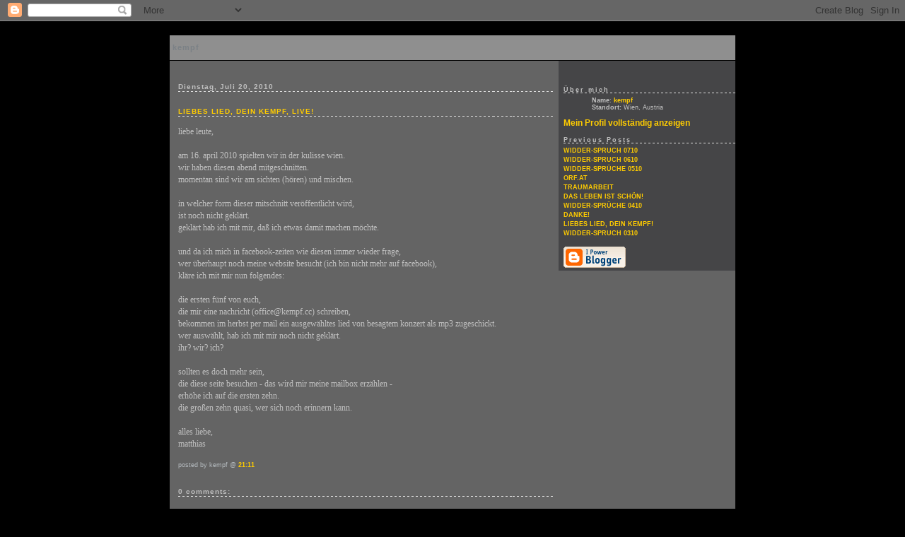

--- FILE ---
content_type: text/html; charset=UTF-8
request_url: https://kempflos.blogspot.com/2010/07/liebes-lied-dein-kempf-live.html
body_size: 4853
content:
<!DOCTYPE html PUBLIC "-//W3C//DTD XHTML 1.0 Strict//EN" "http://www.w3.org/TR/xhtml1/DTD/xhtml1-strict.dtd">



<html xmlns="http://www.w3.org/1999/xhtml" xml:lang="en" lang="en">

<head>

  <title>kempf: LIEBES LIED, DEIN KEMPF, LIVE!</title>



  <script type="text/javascript">(function() { (function(){function b(g){this.t={};this.tick=function(h,m,f){var n=f!=void 0?f:(new Date).getTime();this.t[h]=[n,m];if(f==void 0)try{window.console.timeStamp("CSI/"+h)}catch(q){}};this.getStartTickTime=function(){return this.t.start[0]};this.tick("start",null,g)}var a;if(window.performance)var e=(a=window.performance.timing)&&a.responseStart;var p=e>0?new b(e):new b;window.jstiming={Timer:b,load:p};if(a){var c=a.navigationStart;c>0&&e>=c&&(window.jstiming.srt=e-c)}if(a){var d=window.jstiming.load;
c>0&&e>=c&&(d.tick("_wtsrt",void 0,c),d.tick("wtsrt_","_wtsrt",e),d.tick("tbsd_","wtsrt_"))}try{a=null,window.chrome&&window.chrome.csi&&(a=Math.floor(window.chrome.csi().pageT),d&&c>0&&(d.tick("_tbnd",void 0,window.chrome.csi().startE),d.tick("tbnd_","_tbnd",c))),a==null&&window.gtbExternal&&(a=window.gtbExternal.pageT()),a==null&&window.external&&(a=window.external.pageT,d&&c>0&&(d.tick("_tbnd",void 0,window.external.startE),d.tick("tbnd_","_tbnd",c))),a&&(window.jstiming.pt=a)}catch(g){}})();window.tickAboveFold=function(b){var a=0;if(b.offsetParent){do a+=b.offsetTop;while(b=b.offsetParent)}b=a;b<=750&&window.jstiming.load.tick("aft")};var k=!1;function l(){k||(k=!0,window.jstiming.load.tick("firstScrollTime"))}window.addEventListener?window.addEventListener("scroll",l,!1):window.attachEvent("onscroll",l);
 })();</script><script type="text/javascript">function a(){var b=window.location.href,c=b.split("?");switch(c.length){case 1:return b+"?m=1";case 2:return c[1].search("(^|&)m=")>=0?null:b+"&m=1";default:return null}}var d=navigator.userAgent;if(d.indexOf("Mobile")!=-1&&d.indexOf("WebKit")!=-1&&d.indexOf("iPad")==-1||d.indexOf("Opera Mini")!=-1||d.indexOf("IEMobile")!=-1){var e=a();e&&window.location.replace(e)};
</script><meta http-equiv="Content-Type" content="text/html; charset=UTF-8" />
<meta name="generator" content="Blogger" />
<link rel="icon" type="image/vnd.microsoft.icon" href="https://www.blogger.com/favicon.ico"/>
<link rel="alternate" type="application/atom+xml" title="kempf - Atom" href="https://kempflos.blogspot.com/feeds/posts/default" />
<link rel="alternate" type="application/rss+xml" title="kempf - RSS" href="https://kempflos.blogspot.com/feeds/posts/default?alt=rss" />
<link rel="service.post" type="application/atom+xml" title="kempf - Atom" href="https://www.blogger.com/feeds/19924058/posts/default" />
<link rel="alternate" type="application/atom+xml" title="kempf - Atom" href="https://kempflos.blogspot.com/feeds/6411852418306461395/comments/default" />
<link rel="stylesheet" type="text/css" href="https://www.blogger.com/static/v1/v-css/1601750677-blog_controls.css"/>
<link rel="stylesheet" type="text/css" href="https://www.blogger.com/dyn-css/authorization.css?targetBlogID=19924058&zx=5179f122-4fc0-43a7-ada1-68cf7e25320d"/>




  <link rel="stylesheet" type="text/css" href="style.css" />

  <style type="text/css">

/*

-----------------------------------------------------

Blogger Template Style

Name:     Snapshot: Tequila

Designer: Dave Shea

URL:      mezzoblue.com / brightcreative.com

Date:     27 Feb 2004

------------------------------------------------------ */





/* -- basic html elements -- */

body {padding: 0; margin: 0; font: 76% Verdana, Helvetica, Arial, sans-serif; color: #C0C0C0; background: #000; text-align: center;}

a {color: #FFCC00; font-weight: bold; text-decoration: none;}

a:visited {color: #FFCC00;}

a:hover {text-decoration: underline; color: #FFCC00;}

h1 {margin: 0; color: #454547; font-size: 11px; text-transform: lowercase; letter-spacing: 1px;}

h1 a {color: #7B8186;}

h2, #comments h4 {font-size: 10px; letter-spacing: 1px; margin: 2em 0 0 0; color: #C0C0C0; background: transparent url(https://lh3.googleusercontent.com/blogger_img_proxy/AEn0k_uZloJUWw30SDj-bWxiDbkUJUXT3pKHyOLgJClhKK9qy83d4_hbnPjPn_xdGA9UwF5UME1zYbXdrUs_UE2Gc4R4d6adXLMf1AFz7Tfcp7M=s0-d) bottom left repeat-x; padding-bottom: 1px;}

h3 {font-size: 8px; color: #FFCC00; letter-spacing: 1px; margin: 2em 0 0 0; background: transparent url(https://lh3.googleusercontent.com/blogger_img_proxy/AEn0k_uZloJUWw30SDj-bWxiDbkUJUXT3pKHyOLgJClhKK9qy83d4_hbnPjPn_xdGA9UwF5UME1zYbXdrUs_UE2Gc4R4d6adXLMf1AFz7Tfcp7M=s0-d) bottom left repeat-x; padding-bottom: 1px;}

h4, h5 {font-size: 6px; text-transform: lowercase; letter-spacing: 2px;}

h5 {color: #C0C0C0;}

h6 {font-size: 8px; text-transform: uppercase; letter-spacing: 2px;}

p {margin: 0 0 1em 0;}

img, form {border: 0; margin: 0;}



/* -- layout -- */

#content {width: 800px; margin: 0 auto; text-align: left; background: #646464;}

#header {background: #D8DADC;}

#header div {background: #8f8f8f;}

#main {

 line-height: 1.4;

 float: left;

 padding: 10px 12px;

 border-top: solid 1px #000;

 width: 500px;

 /* Tantek hack - http://www.tantek.com/CSS/Examples/boxmodelhack.html */

 voice-family: "\"}\""; 

 voice-family: inherit;

 width: 530px;

}

/* IE5 hack */

#main {}

#sidebar {margin-left: 550px; border-top: solid 1px #000; padding: 4px 0 0 7px; background: #454547;}

#footer {clear: both; background: #2f2e2d; border-top: solid 1px #000;}



/* -- header style -- */

#header h1 {padding: 12px 0 12px 4px; width: 557px; line-height: 1;}



/* -- content area style -- */

h3.post-title {font-size: 10px; margin-bottom: 0;}

h3.post-title a {color: #7C78B5;}

.post {clear: both; margin-bottom: 4em;}

.post-footer em {color: #B4BABE; font-size: 9px; font-style: normal; float: left;}

.post-footer {text-align: left; font-size: 9px;}

.comment-link {margin-left:.6em; font-size: 9px;}

#main img {border: solid 1px #E3E4E4; padding: 2px; background: #fff;}

.deleted-comment {font-style:italic;color:gray;}



/* -- sidebar style -- */

#sidebar #description {padding: 10px 17px; color: #839D07; font-size: 9px; font-weight: bold; line-height: 0.9; margin: 0 0 0 -6px;}

#sidebar h2 {font-size: 9px; margin: 1.3em 0 0.5em 0; letter-spacing: 2px;}











#sidebar dl {font-size: 9px; margin: 0 0 10px 0;}

#sidebar ul {font-size: 9px; list-style: none; margin: 0; padding: 0;}

#sidebar li {padding-bottom: 5px; line-height: 0.9;}

#profile-container {color: #C0C0C0;}

#profile-container img {border: solid 1px #7C78B5; padding: 4px 4px 8px 4px; margin: 0 10px 1em 0; float: left;}

.archive-list {margin-bottom: 2em;}

#powered-by {margin: 10px 20px 20px auto;}





/* -- sidebar style -- */

#footer p {margin: 0; padding: 5px 5px; font-size: 9px;}

#footer hr {display: none;}

</style>



<meta name='google-adsense-platform-account' content='ca-host-pub-1556223355139109'/>
<meta name='google-adsense-platform-domain' content='blogspot.com'/>
<!-- --><style type="text/css">@import url(//www.blogger.com/static/v1/v-css/navbar/3334278262-classic.css);
div.b-mobile {display:none;}
</style>

</head>



<body><script type="text/javascript">
    function setAttributeOnload(object, attribute, val) {
      if(window.addEventListener) {
        window.addEventListener('load',
          function(){ object[attribute] = val; }, false);
      } else {
        window.attachEvent('onload', function(){ object[attribute] = val; });
      }
    }
  </script>
<div id="navbar-iframe-container"></div>
<script type="text/javascript" src="https://apis.google.com/js/platform.js"></script>
<script type="text/javascript">
      gapi.load("gapi.iframes:gapi.iframes.style.bubble", function() {
        if (gapi.iframes && gapi.iframes.getContext) {
          gapi.iframes.getContext().openChild({
              url: 'https://www.blogger.com/navbar/19924058?origin\x3dhttps://kempflos.blogspot.com',
              where: document.getElementById("navbar-iframe-container"),
              id: "navbar-iframe"
          });
        }
      });
    </script>





<!-- Begin #content - Centers all content and provides edges for floated columns -->

<div id="content">



<div id="header"><div>

  <h1><a href="http://kempflos.blogspot.com/">

	kempf

	</a></h1>

</div></div>



<!-- Begin #main - Contains main-column blog content -->

<div id="main">







    

  <h2 class="date-header">Dienstag, Juli 20, 2010</h2>

  

  

  <!-- Begin .post -->

  <div class="post"><a name="6411852418306461395"></a>

     

    

    <h3 class="post-title">

	 

	 LIEBES LIED, DEIN KEMPF, LIVE!

	 

    </h3>

    

     

    <p><div style="clear:both;"></div><span style="font-family:verdana;">liebe leute,</span><br /><br /><span style="font-family:verdana;">am 16. april 2010 spielten wir in der kulisse wien</span>.<br /><span style="font-family:verdana;">wir haben diesen abend mitgeschnitten.</span><br /><span style="font-family:verdana;">momentan sind wir am sichten (hören) und mischen.</span><br /><br /><span style="font-family:verdana;">in welcher form dieser mitschnitt veröffentlicht wird,</span><br /><span style="font-family:verdana;">ist noch nicht geklärt. </span><br /><span style="font-family:verdana;">geklärt hab ich mit mir, daß ich etwas damit machen möchte.</span><br /><br /><span style="font-family:verdana;">und da ich mich in facebook-zeiten wie diesen immer wieder frage,</span><br /><span style="font-family:verdana;">wer überhaupt noch meine website besucht (ich bin nicht mehr auf facebook),</span><br /><span style="font-family:verdana;">kläre ich mit mir nun folgendes:</span><br /><br /><span style="font-family:verdana;">die ersten fünf von euch,</span><br /><span style="font-family:verdana;">die mir eine nachricht (office@kempf.cc) schreiben,</span><br /><span style="font-family:verdana;">bekommen im herbst per mail ein ausgewähltes lied von besagtem konzert als mp3 zugeschickt.</span><br /><span style="font-family:verdana;">wer auswählt, hab ich mit mir noch nicht geklärt.</span><br /><span style="font-family:verdana;">ihr? wir? ich?</span><br /><br /><span style="font-family:verdana;">sollten es doch mehr sein,</span><br /><span style="font-family:verdana;">die diese seite besuchen - das wird mir meine mailbox erzählen - </span><br /><span style="font-family:verdana;">erhöhe ich auf die ersten zehn.</span><br /><span style="font-family:verdana;">die großen zehn quasi, wer sich noch erinnern kann.</span><br /><br /><span style="font-family:verdana;">alles liebe,</span><br /><span style="font-family:verdana;">matthias</span><div style="clear:both; padding-bottom:0.25em"></div></p>

        

    <p class="post-footer">

      <em>posted by kempf @ <a href="http://kempflos.blogspot.com/2010/07/liebes-lied-dein-kempf-live.html" title="permanent link">21:11</a></em>

       <span class="item-control blog-admin pid-431890019"><a style="border:none;" href="https://www.blogger.com/post-edit.g?blogID=19924058&postID=6411852418306461395&from=pencil" title="Post bearbeiten"><img class="icon-action" alt="" src="https://resources.blogblog.com/img/icon18_edit_allbkg.gif" height="18" width="18"></a></span>

    </p>

  </div>

  <!-- End .post -->

  

  

  

  <!-- Begin #comments -->

 



  <div id="comments">



	<a name="comments"></a>

    

    <h4>0 Comments:</h4>

    

    <dl id="comments-block">

      

    </dl>

	

	<p>

    <a class="comment-link" href="https://www.blogger.com/comment/fullpage/post/19924058/6411852418306461395">Kommentar veröffentlichen</a>

    </p>

  

  	    

    





	

	<p>

	<a href="http://kempflos.blogspot.com/">&lt;&lt; Home</a>

    </p>

    </div>





  <!-- End #comments -->





</div>

<!-- End #main -->





<!-- Begin #sidebar -->

<div id="sidebar">

    

  <p id="description"></p>





  <!-- Begin #profile-container -->



   <div id="profile-container"><h2 class="sidebar-title">Über mich</h2>
<dl class="profile-datablock">
<dd class="profile-data"><strong>Name</strong>: <a rel="author" href="https://www.blogger.com/profile/05688458075623095209"> kempf </a></dd>
<dd class="profile-data"><strong>Standort:</strong>  Wien, Austria </dd></dl>

<p class="profile-link"><a rel="author" href="https://www.blogger.com/profile/05688458075623095209">Mein Profil vollständig anzeigen</a></p></div>



  <!-- End #profile -->

 

  <h2 class="sidebar-title">Previous Posts</h2>

  

  <ul id="recently">

    

        <li><a href="http://kempflos.blogspot.com/2010/07/widder-spruche-0610.html">WIDDER-SPRUCH 0710</a></li>

     

        <li><a href="http://kempflos.blogspot.com/2010/07/widder-spruch-0610.html">WIDDER-SPRUCH 0610</a></li>

     

        <li><a href="http://kempflos.blogspot.com/2010/07/widder-spruche-0510.html">WIDDER-SPR&Uuml;CHE 0510</a></li>

     

        <li><a href="http://kempflos.blogspot.com/2010/06/orfat.html">ORF.AT</a></li>

     

        <li><a href="http://kempflos.blogspot.com/2010/06/traumarbeit.html">TRAUMARBEIT</a></li>

     

        <li><a href="http://kempflos.blogspot.com/2010/06/das-leben-ist-schon.html">DAS LEBEN IST SCH&Ouml;N!</a></li>

     

        <li><a href="http://kempflos.blogspot.com/2010/06/widder-spruche-0410.html">WIDDER-SPR&Uuml;CHE 0410</a></li>

     

        <li><a href="http://kempflos.blogspot.com/2010/06/danke.html">DANKE!</a></li>

     

        <li><a href="http://kempflos.blogspot.com/2010/05/liebes-lied-dein-kempf.html">LIEBES LIED, DEIN KEMPF!</a></li>

     

        <li><a href="http://kempflos.blogspot.com/2010/05/widder-spruch-0310.html">WIDDER-SPRUCH 0310</a></li>

     

  </ul>

  

    

  

  

  <p id="powered-by"><a href="//www.blogger.com"><img src="https://lh3.googleusercontent.com/blogger_img_proxy/AEn0k_tphl02FxcuHyOVxyzu_bE6du3sHdzpYEGD2K-NljzcvgLrRT0Fsc7t0TnWTT5VY06cO0oRxa65-EOy86Gg0GV7F6k5abkkC_gOopVHgMh4=s0-d" alt="Powered by Blogger"></a></p>

  

  <!--

  <p>This is a paragraph of text that could go in the sidebar.</p>

  -->

  





</div>

<!-- End #sidebar -->







<!-- Begin #footer -->

<div id="footer" align="center"><hr />

  <p>&copy; 2005 <a href="http://www.kempf.cc" target="_top">www.kempf.cc</p>

</div>

<!-- End #footer -->









</div>

<!-- End #content -->



</body>

</html>